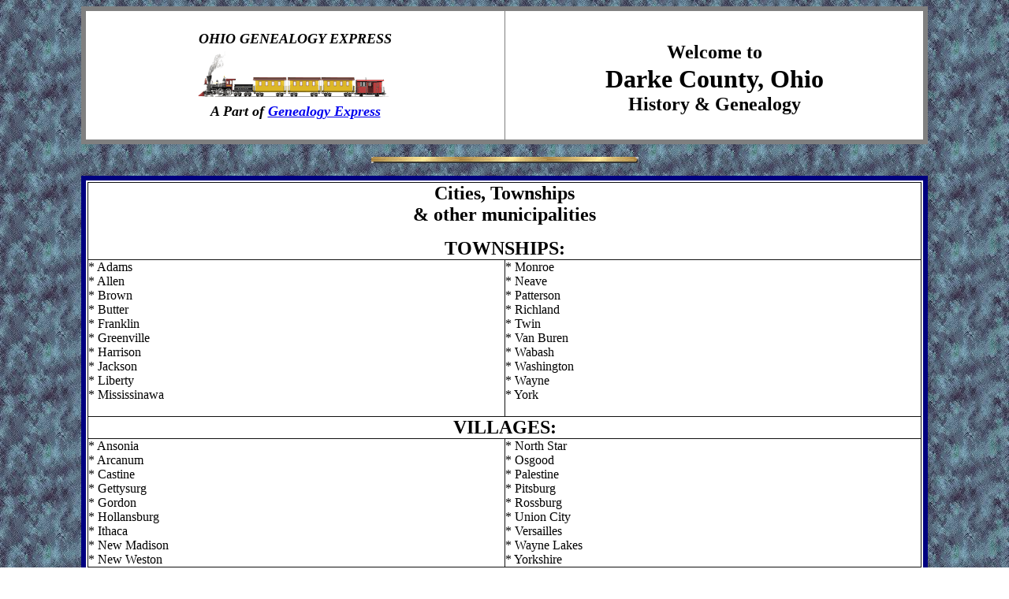

--- FILE ---
content_type: text/html
request_url: https://ohiogenealogyexpress.com/darke/darkeco_loc.htm
body_size: 1381
content:
<html>

<head>
<meta http-equiv="Content-Language" content="en-us">
<meta name="GENERATOR" content="Microsoft FrontPage 6.0">
<meta name="ProgId" content="FrontPage.Editor.Document">
<meta http-equiv="Content-Type" content="text/html; charset=windows-1252">
<title>OHIO GENEALOGY EXPRESS - Darke County, Ohio - Localities</title>
</head>

<body background="../graphics/7bl.jpg">

  <center>
  <table border="8" cellpadding="4" cellspacing="5" style="border-collapse: collapse; border-style: solid; border-width: 6; padding-left: 4; padding-right: 4; padding-top: 1; padding-bottom: 1" width="85%" id="table1" bordercolorlight="#000080" bordercolordark="#B8CDED" bgcolor="#FFFFFF" height="1">
    <tr>
      <td width="50%" height="2">
      <p align="center">
          <b><font size="4">
          <i><font color="#000000"><br>
      OHIO GENEALOGY EXPRESS</font><br>
          <img border="0" src="../graphics/train.gif" width="254" height="71"><br>
			A Part of <a href="http://www.genealogyexpress.com/">Genealogy 
			Express</a><br>
&nbsp;</i></font></b></td>
      <td width="50%" height="2">
      <p align="center">
      <b><font size="5">Welcome to</font><font size="6"><br>
      Darke County, Ohio<br>
		</font><font size="5">History &amp; Genealogy</font></b></td>
    </tr>
    </table>
  <p><img border="0" src="../graphics/line.gif" width="339" height="8"></p>
  </center>
  
<div align="center">
  <center>
  <table border="5" cellpadding="0" cellspacing="0" width="85%" id="AutoNumber2" bgcolor="#FFFFFF" bordercolorlight="#000080" bordercolordark="#D9EAF4" bordercolor="#000080">
    <tr>
      <td width="100%" align="center">
      <table border="0" cellspacing="1" width="100%" id="AutoNumber3">
        <tr>
          <td width="100%">
          <table border="1" cellspacing="0" width="100%" id="AutoNumber5" style="border-collapse: collapse" bordercolor="#111111" cellpadding="0">
            <tr>
              <td width="100%" colspan="2">
              <p align="center">
      <b><font size="5">Cities, Townships<br>
      &amp; other municipalities</font></b><p align="center"><b><font size="5">TOWNSHIPS:</font></b></td>
            </tr>
            <tr>
              <td width="50%" valign="top">* Adams<br>
              * Allen<br>
              * Brown<br>
              * Butter<br>
              * Franklin<br>
              * Greenville<br>
              * Harrison<br>
              * Jackson<br>
              * Liberty<br>
              * Mississinawa<br>
&nbsp;</td>
              <td width="50%" valign="top">* Monroe<br>
              * Neave<br>
              * Patterson<br>
              * Richland<br>
              * Twin<br>
              * Van Buren<br>
              * Wabash<br>
              * Washington<br>
              * Wayne<br>
              * York</td>
            </tr>
            <tr>
              <td width="100%" valign="top" colspan="2">
              <p align="center"><b><font size="5">VILLAGES:</font></b></td>
            </tr>
            <tr>
              <td width="50%" valign="top">* Ansonia<br>
              * Arcanum<br>
              * Castine<br>
              * Gettysurg<br>
              * Gordon<br>
              * Hollansburg<br>
              * Ithaca<br>
              * New Madison<br>
              * New Weston</td>
              <td width="50%" valign="top">* North Star<br>
              * Osgood<br>
              * Palestine<br>
              * Pitsburg<br>
              * Rossburg<br>
              * Union City<br>
              * Versailles<br>
              * Wayne Lakes<br>
              * Yorkshire</td>
            </tr>
            <tr>
              <td width="100%" valign="top" colspan="2">
              <p align="center"><b><font size="5">OTHER MUNICIPALITIES:</font></b></td>
            </tr>
            <tr>
              <td width="50%" valign="top">* Beamsville<br>
              * Fort Jefferson</td>
              <td width="50%" valign="top">* Lightsville</td>
            </tr>
          </table>
          </td>
        </tr>
        </table>
      </td>
    </tr>
    </table>
  </center>
</div>

<p align="center">
<img border="0" src="../graphics/line.gif" width="339" height="8"></p>
<div align="center">
        <table border="5" width="85%" style="border-collapse: collapse" bordercolor="#000080" cellpadding="0" cellspacing="0" id="table2" bordercolorlight="#000080" bordercolordark="#B8CDED" bgcolor="#FFFFFF">
          <tr>
            <td width="50%" align="center">
          <b>
        <font color="#000000"><a href="index.htm">CLICK HERE</a></font></a><font color="#000000"> to 
          Return to<br>
                DARKE COUNTY, OHIO<br>
			INDEX PAGE</font></b></td>
            <td width="50%" align="center">
          <b>
              <a href="../index.htm">
        <font color="#000000">CLICK HERE</font></a><font color="#000000"> to 
              Return to<br>
              OHIO GENEALOGY EXPRESS<br>
			INDEX PAGE</font></b></td>
          </tr>
          <tr>
            <td width="100%" align="center" colspan="2">
      <i><font size="5">FREE GENEALOGY RESEARCH is My MISSION</font></i><br>
					<i><font face="Arial, Helvetica" size="5">
					<a href="http://www.genealogyexpress.com/">GENEALOGY EXPRESS</a></font></i><font face="Arial, Helvetica" size="2"><br>This Webpage has been created by Sharon Wick exclusively for Genealogy Express&nbsp; 
©2008<br>Submitters retain all copyrights</font></td>
          </tr>
        </table>
      </div>

<p align="center">&nbsp;</p>
  
</body>

</html>